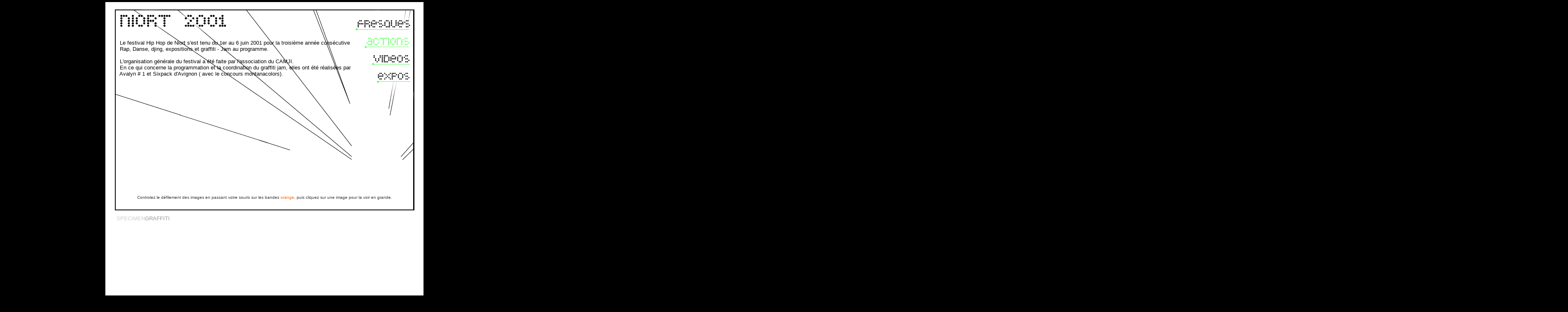

--- FILE ---
content_type: text/html
request_url: http://spe6men.com/reports/niort01/pge/reso_niort01.htm
body_size: 840
content:
<html>
<head>
<title>Specimen</title>

</head>

	
<BODY BGCOLOR=#000000 link="#999999" vlink="#333333" alink="#C0C0C0" text="#000000" topmargin="5">
<img src="javascript:'#define x 1\n#define y 1'" width="100%" height="1"><br>
		

<script language="Javascript"><!--
function choix()
	{			
		if(navigator.appVersion < '3')
			if (navigator.appName == "Microsoft Internet Explorer")
document.location.href="http://www.microsoft.com/france/download/explint.htm";
         else
document.location.href="http://home.netscape.com/fr/download/index.html?cp=ifrhombut";

else
		if(document.images[0].width<800)
			document.location.href="niortact01_86.htm"
	else
		if(document.images[0].width<900)
			document.location.href="niortact01_1024.htm"
	else
		if(document.images[0].width>1100)
			document.location.href="niortact01_1152.htm"
		}

	pause=setTimeout('choix()',1000)
// -->
			
</script>
<table width="770" border="0" cellspacing="0" cellpadding="0" align="center" bgcolor="#FFFFFF" height="100%">
  <tr valign="top"> 
    <td>        
<br><table border="0" cellpadding="0" cellspacing="0" width="770" height="46" align="center">
  <tr> 
          <td align="right" height="18"> 
            <div align="center"><A HREF="http://www.estat.com/getstats?serial=12101031531"> 
              <IMG SRC="http://perso.estat.com/cgi-bin/perso/12101031531?page=Niort 2001" BORDER=0></A></div>
          </td>
          <td align="right" height="18"><font face="Arial" size="2">Choisissez 
            votre r�solution d'�cran</font></td>
          <td align="center" height="18"><font face="Arial" size="2"><a href="niortact01_86.htm">800*600</a></font></td>
  </tr>
  <tr> 
          <td align="right" height="28" colspan="2"><font face="Arial" size="2">Choose 
            your screen resolution</font></td>
          <td align="center" height="28"><font face="Arial" size="2"><a href="niortact01_1024.htm">1024*768</a></font></td>
  </tr>
</table>
    </td>
  </tr>
</table>
</body>
</html>


--- FILE ---
content_type: text/html
request_url: http://spe6men.com/reports/niort01/pge/niortact01_1152.htm
body_size: 2945
content:
<html>
<head>
<title>Specimen Special Niort 2001 Actions</title>
<style type="text/css"><!-- a:{color:#CC0000} a:vlink{color:#333333} a:hover{color:#CC0000} --></style>

<script language="JavaScript">
function JustSoPicWindow(imageName,imageWidth,imageHeight,alt,bgcolor,hugger,hugMargin) {

// by E Michael Brandt of ValleyWebDesigns.com - Please leave these comments intact.
// version 2.2.1
        if (bgcolor=="") {
                bgcolor="#FFFFFF";
        }
        var adj=10, lift;
        var w = screen.width;
        var h = screen.height;
        var byFactor=1;

        if(w<740){
          lift=0.90;
        }
        if(w>=740 & w<835){
          lift=0.91;
        }
        if(w>=835){
          lift=0.93;
        }
        if (imageWidth>w){      
          byFactor = w / imageWidth;                    
          imageWidth = w;
          imageHeight = imageHeight * byFactor;
        }
        if (imageHeight>h-adj){
          byFactor = h / imageHeight;
          imageWidth = (imageWidth * byFactor);
          imageHeight = h; 
        }
           
        var scrWidth = w-adj;
        var scrHeight = (h*lift)-adj;

        if (imageHeight>scrHeight){
          imageHeight=imageHeight*lift;
          imageWidth=imageWidth*lift;
        }

        var posLeft=0;
        var posTop=0;

        if (hugger == "hug image"){
          if (hugMargin == ""){
            hugMargin = 0;
          }
          var scrHeightTemp = imageHeight - 0 + 2*hugMargin;
          if (scrHeightTemp < scrHeight) {
                scrHeight = scrHeightTemp;
          } 
          var scrWidthTemp = imageWidth - 0 + 2*hugMargin;
          if (scrWidthTemp < scrWidth) {
                scrWidth = scrWidthTemp;
          }
          
          if (scrHeight<100){scrHeight=100;}
          if (scrWidth<100){scrWidth=100;}

          posTop =  ((h-(scrHeight/lift)-adj)/2);
          posLeft = ((w-(scrWidth)-adj)/2);
        }

        if (imageHeight > (h*lift)-adj || imageWidth > w-adj){
                imageHeight=imageHeight-adj;
                imageWidth=imageWidth-adj;
        }

        var agt=navigator.userAgent.toLowerCase();
        if (agt.indexOf("opera") != -1){
          var args= new Array();
          args[0]='parent';
          args[1]=imageName;
          var i ; document.MM_returnValue = false;
          for (i=0; i<(args.length-1); i+=2) eval(args[i]+".location='"+args[i+1]+"'");
        } else {
        newWindow = window.open("niort01_rien.htm","newWindow","width="+scrWidth+",height="+scrHeight+",left="+posLeft+",top="+posTop);
        newWindow.document.open();
        newWindow.document.write('<html><title>'+alt+'</title><body leftmargin="0" topmargin="0" marginheight="0" marginwidth="0" bgcolor='+bgcolor+' onBlur="self.close()" onClick="self.close()">');  
        newWindow.document.write('<table width='+imageWidth+' border="0" cellspacing="0" cellpadding="0" align="center" height='+scrHeight+' ><tr><td>');
        newWindow.document.write('<img src="'+imageName+'" width='+imageWidth+' height='+imageHeight+' alt="Click screen to close" >'); 
        newWindow.document.write('</td></tr></table></body></html>');
        newWindow.document.close();
        newWindow.focus();
        }
}
//-->

</script>
<style>
#divBg{position:absolute; z-index:0; width:710; left:20; height:240; clip:rect(0,710,150,0)}
#divMenu{position:absolute; left:20; top:10;}
#divArrowLeft{position:absolute; width:19; height:240; top:0}
#divArrowRight{position:absolute; width:19; height:240; top:0}
</style>
<script type="text/javascript" language="JavaScript" src="scroll_h1152.js"></script>
</head>

<body bgcolor="#000000" link="#333333" vlink="#666666" alink="#808080" topmargin="5">
<table width="770" border="0" cellspacing="0" cellpadding="0" align="center" bgcolor="#FFFFFF" height="100%">
  <tr valign="top"> 
    <td><br>
<table width="724" border="0" cellspacing="0" cellpadding="0" height="486" background="../tof/niort2001_fond.gif" align="center">
  <tr> 
    <td colspan="5" VALIGN=top>
      <table border=0 cellpadding=0 cellspacing=0>
        <tr> 
          <td colspan=3> <img src="../tof/rien.gif" width=724 height=11></td>
          <td> <img src="../tof/rien.gif" width=1 height=11></td>
        </tr>
        <tr> 
          <td> <a href="niort2001.html"><img src="../tof/niort2001_titre.gif" width=271 height=31 border="0"></a></td>
          <td> <img src="../tof/rien.gif" width=308 height=31></td>
          <td rowspan=2> <a href="niortfr01.htm"><img src="../tof/niort2001_fresques.gif" width=145 height=46 border="0"></a></td>
          <td> <img src="../tof/rien.gif" width=1 height=31></td>
        </tr>
        <tr> 
          <td colspan=2 rowspan=4 height="137"><font size="2" face="Arial, Helvetica, sans-serif"> 
            <br>
            &nbsp;&nbsp;&nbsp;Le festival Hip Hop de Niort s'est tenu du 1er au 
            6 juin 2001 pour la troisi�me ann�e cons�cutive &nbsp;&nbsp;&nbsp;Rap, 
            Danse, djing, expositions et graffiti - Jam au programme. <br>
            <br>
            &nbsp;&nbsp;&nbsp;L'organisation g�n�rale du festival a �t� faite 
            par l'association du CAMJI. <br>
            &nbsp;&nbsp; En ce qui concerne la programmation et la coordination 
            du graffiti jam, elles ont �t� r�alis�es par &nbsp;&nbsp;&nbsp;Avalyn 
            # 1 et Sixpack d'Avignon ( avec le concours montanacolors).</font> 
          </td>
          <td> <img src="../tof/rien.gif" width=1 height=15></td>
        </tr>
        <tr> 
          <td> <img src="../tof/niort2001_actionsov.gif" width=145 height=45 border="0"></td>
          <td> <img src="../tof/rien.gif" width=1 height=45></td>
        </tr>
        <tr> 
          <td> <a href="niortvid03.htm"><img src="../tof/niort2001_videos.gif" width=145 height=42 border="0"></a></td>
          <td> <img src="../tof/rien.gif" width=1 height=42></td>
        </tr>
        <tr> 
          <td> <a href="niortex01.htm"><img src="../tof/niort2001_expos.gif" width=145 height=35 border="0"></a></td>
          <td> <img src="../tof/rien.gif" width=1 height=35></td>
        </tr>
      </table>
<div align="center"><br>
        <br>
        <br>
        <br>
        <br>
        <br>
        <br>
        <br>
        <br>
        <br>
        <br>
        <br>
        <br>
        <br>
        <br>
        <font size="1" face="Arial, Helvetica, sans-serif" color="#666666"> <font color="#333333">Controlez 
        le d&eacute;filement des images en passant votre souris sur les bandes</font> 
        <font color="#FF6600">orange</font><font color="#333333">, puis cliquez 
        sur une image pour la voir en grande.</font></font></div>
    </td>
  </tr>
</table>
<table width="725" border="0" cellspacing="0" cellpadding="0" align="center">
  <tr valign=BOTTOM> 
    <td colspan="4" height="27"><font face="Arial, Helvetica, sans-serif" size="2" color="#CCCCCC">&nbsp;SPECIMEN</font><font face="Arial, Helvetica, sans-serif" size="2" color="#999999">GRAFFITI</font></td>
    <td width="474" height="27"> 
      <div align="right"></div>
    </td>
  </tr>
</table>
    </td>
  </tr>
</table>
<p>&nbsp;</p>
<div id="divBg"> 
  <div id="divMenu">
<table width="205%" border="0" cellspacing="0" cellpadding="0">
  <tr>
    <td height="70"><a href="javascript:;" onClick="JustSoPicWindow('../tof/niortact01_gd01.jpg','410','300','* * Click window to close * *','#ffffff','hug image','0');return document.MM_returnValue"><img src="../tof/niortact01_01.jpg" width="104" height="75" border="0"></a>&nbsp;<a href="javascript:;" onClick="JustSoPicWindow('../tof/niortact01_gd02.jpg','410','300','* * Click window to close * *','#ffffff','hug image','0');return document.MM_returnValue"><img src="../tof/niortact01_02.jpg" width="104" height="75" border="0"></a>&nbsp;<a href="javascript:;" onClick="JustSoPicWindow('../tof/niortact01_gd03.jpg','410','300','* * Click window to close * *','#ffffff','hug image','0');return document.MM_returnValue"><img src="../tof/niortact01_03.jpg" width="104" height="75" border="0"></a>&nbsp;<a href="javascript:;" onClick="JustSoPicWindow('../tof/niortact01_gd04.jpg','410','300','* * Click window to close * *','#ffffff','hug image','0');return document.MM_returnValue"><img src="../tof/niortact01_04.jpg" width="104" height="75" border="0"></a>&nbsp;<a href="javascript:;" onClick="JustSoPicWindow('../tof/niortact01_gd05.jpg','410','300','* * Click window to close * *','#ffffff','hug image','0');return document.MM_returnValue"><img src="../tof/niortact01_05.jpg" width="104" height="75" border="0"></a>&nbsp;<a href="javascript:;" onClick="JustSoPicWindow('../tof/niortact01_gd06.jpg','410','300','* * Click window to close * *','#ffffff','hug image','0');return document.MM_returnValue"><img src="../tof/niortact01_06.jpg" width="104" height="75" border="0"></a>&nbsp;<a href="javascript:;" onClick="JustSoPicWindow('../tof/niortact01_gd07.jpg','410','300','* * Click window to close * *','#ffffff','hug image','0');return document.MM_returnValue"><img src="../tof/niortact01_07.jpg" width="104" height="75" border="0"></a>&nbsp;<a href="javascript:;" onClick="JustSoPicWindow('../tof/niortact01_gd08.jpg','410','300','* * Click window to close * *','#ffffff','hug image','0');return document.MM_returnValue"><img src="../tof/niortact01_08.jpg" width="104" height="75" border="0"></a>&nbsp;<a href="javascript:;" onClick="JustSoPicWindow('../tof/niortact01_gd09.jpg','410','300','* * Click window to close * *','#ffffff','hug image','0');return document.MM_returnValue"><img src="../tof/niortact01_09.jpg" width="104" height="75" border="0"></a>&nbsp;<a href="javascript:;" onClick="JustSoPicWindow('../tof/niortact01_gd10.jpg','410','300','* * Click window to close * *','#ffffff','hug image','0');return document.MM_returnValue"><img src="../tof/niortact01_10.jpg" width="104" height="75" border="0"></a>&nbsp;<a href="javascript:;" onClick="JustSoPicWindow('../tof/niortact01_gd11.jpg','410','300','* * Click window to close * *','#ffffff','hug image','0');return document.MM_returnValue"><img src="../tof/niortact01_11.jpg" width="104" height="75" border="0"></a>&nbsp;<a href="javascript:;" onClick="JustSoPicWindow('../tof/niortact01_gd12.jpg','410','300','* * Click window to close * *','#ffffff','hug image','0');return document.MM_returnValue"><img src="../tof/niortact01_12.jpg" width="104" height="75" border="0"></a>&nbsp;<a href="javascript:;" onClick="JustSoPicWindow('../tof/niortact01_gd13.jpg','410','300','* * Click window to close * *','#ffffff','hug image','0');return document.MM_returnValue"><img src="../tof/niortact01_13.jpg" width="104" height="75" border="0"></a>&nbsp;<a href="javascript:;" onClick="JustSoPicWindow('../tof/niortact01_gd14.jpg','410','300','* * Click window to close * *','#ffffff','hug image','0');return document.MM_returnValue"><img src="../tof/niortact01_14.jpg" width="104" height="75" border="0"></a>&nbsp;<a href="javascript:;" onClick="JustSoPicWindow('../tof/niortact01_gd15.jpg','410','300','* * Click window to close * *','#ffffff','hug image','0');return document.MM_returnValue"><img src="../tof/niortact01_15.jpg" width="104" height="75" border="0"></a>&nbsp;<a href="javascript:;" onClick="JustSoPicWindow('../tof/niortact01_gd16.jpg','410','300','* * Click window to close * *','#ffffff','hug image','0');return document.MM_returnValue"><img src="../tof/niortact01_16.jpg" width="104" height="75" border="0"></a>&nbsp;<a href="javascript:;" onClick="JustSoPicWindow('../tof/niortact01_gd49.jpg','410','300','* * Click window to close * *','#ffffff','hug image','0');return document.MM_returnValue"><img src="../tof/niortact01_49.jpg" width="104" height="75" border="0"></a></td>
  </tr>
  <tr>
    <td height="70"><a href="javascript:;" onClick="JustSoPicWindow('../tof/niortact01_gd31.jpg','410','300','* * Click window to close * *','#ffffff','hug image','0');return document.MM_returnValue"><img src="../tof/niortact01_31.jpg" width="104" height="75" border="0"></a>&nbsp;<a href="javascript:;" onClick="JustSoPicWindow('../tof/niortact01_gd18.jpg','410','300','* * Click window to close * *','#ffffff','hug image','0');return document.MM_returnValue"><img src="../tof/niortact01_18.jpg" width="104" height="75" border="0"></a>&nbsp;<a href="javascript:;" onClick="JustSoPicWindow('../tof/niortact01_gd19.jpg','410','300','* * Click window to close * *','#ffffff','hug image','0');return document.MM_returnValue"><img src="../tof/niortact01_19.jpg" width="104" height="75" border="0"></a>&nbsp;<a href="javascript:;" onClick="JustSoPicWindow('../tof/niortact01_gd20.jpg','410','300','* * Click window to close * *','#ffffff','hug image','0');return document.MM_returnValue"><img src="../tof/niortact01_20.jpg" width="104" height="75" border="0"></a>&nbsp;<a href="javascript:;" onClick="JustSoPicWindow('../tof/niortact01_gd21.jpg','410','300','* * Click window to close * *','#ffffff','hug image','0');return document.MM_returnValue"><img src="../tof/niortact01_21.jpg" width="104" height="75" border="0"></a>&nbsp;<a href="javascript:;" onClick="JustSoPicWindow('../tof/niortact01_gd22.jpg','410','300','* * Click window to close * *','#ffffff','hug image','0');return document.MM_returnValue"><img src="../tof/niortact01_22.jpg" width="104" height="75" border="0"></a>&nbsp;<a href="javascript:;" onClick="JustSoPicWindow('../tof/niortact01_gd23.jpg','410','300','* * Click window to close * *','#ffffff','hug image','0');return document.MM_returnValue"><img src="../tof/niortact01_23.jpg" width="104" height="75" border="0"></a>&nbsp;<a href="javascript:;" onClick="JustSoPicWindow('../tof/niortact01_gd24.jpg','410','300','* * Click window to close * *','#ffffff','hug image','0');return document.MM_returnValue"><img src="../tof/niortact01_24.jpg" width="104" height="75" border="0"></a>&nbsp;<a href="javascript:;" onClick="JustSoPicWindow('../tof/niortact01_gd25.jpg','410','300','* * Click window to close * *','#ffffff','hug image','0');return document.MM_returnValue"><img src="../tof/niortact01_25.jpg" width="104" height="75" border="0"></a>&nbsp;<a href="javascript:;" onClick="JustSoPicWindow('../tof/niortact01_gd26.jpg','410','300','* * Click window to close * *','#ffffff','hug image','0');return document.MM_returnValue"><img src="../tof/niortact01_26.jpg" width="104" height="75" border="0"></a>&nbsp;<a href="javascript:;" onClick="JustSoPicWindow('../tof/niortact01_gd27.jpg','410','300','* * Click window to close * *','#ffffff','hug image','0');return document.MM_returnValue"><img src="../tof/niortact01_27.jpg" width="104" height="75" border="0"></a>&nbsp;<a href="javascript:;" onClick="JustSoPicWindow('../tof/niortact01_gd28.jpg','410','300','* * Click window to close * *','#ffffff','hug image','0');return document.MM_returnValue"><img src="../tof/niortact01_28.jpg" width="104" height="75" border="0"></a>&nbsp;<a href="javascript:;" onClick="JustSoPicWindow('../tof/niortact01_gd29.jpg','410','300','* * Click window to close * *','#ffffff','hug image','0');return document.MM_returnValue"><img src="../tof/niortact01_29.jpg" width="104" height="75" border="0"></a>&nbsp;<a href="javascript:;" onClick="JustSoPicWindow('../tof/niortact01_gd30.jpg','410','300','* * Click window to close * *','#ffffff','hug image','0');return document.MM_returnValue"><img src="../tof/niortact01_30.jpg" width="104" height="75" border="0"></a>&nbsp;<a href="javascript:;" onClick="JustSoPicWindow('../tof/niortact01_gd17.jpg','410','300','* * Click window to close * *','#ffffff','hug image','0');return document.MM_returnValue"><img src="../tof/niortact01_17.jpg" width="104" height="75" border="0"></a>&nbsp;<a href="javascript:;" onClick="JustSoPicWindow('../tof/niortact01_gd32.jpg','410','300','* * Click window to close * *','#ffffff','hug image','0');return document.MM_returnValue"><img src="../tof/niortact01_32.jpg" width="104" height="75" border="0"></a>&nbsp;<a href="javascript:;" onClick="JustSoPicWindow('../tof/niortact01_gd50.jpg','410','300','* * Click window to close * *','#ffffff','hug image','0');return document.MM_returnValue"><img src="../tof/niortact01_50.jpg" width="104" height="75" border="0"></a></td>
  </tr>
  <tr>
	<td height="70"><a href="javascript:;" onClick="JustSoPicWindow('../tof/niortact01_gd38.jpg','410','300','* * Click window to close * *','#ffffff','hug image','0');return document.MM_returnValue"><img src="../tof/niortact01_38.jpg" width="104" height="75" border="0"></a>&nbsp;<a href="javascript:;" onClick="JustSoPicWindow('../tof/niortact01_gd34.jpg','410','300','* * Click window to close * *','#ffffff','hug image','0');return document.MM_returnValue"><img src="../tof/niortact01_34.jpg" width="104" height="75" border="0"></a>&nbsp;<a href="javascript:;" onClick="JustSoPicWindow('../tof/niortact01_gd35.jpg','410','300','* * Click window to close * *','#ffffff','hug image','0');return document.MM_returnValue"><img src="../tof/niortact01_35.jpg" width="104" height="75" border="0"></a>&nbsp;<a href="javascript:;" onClick="JustSoPicWindow('../tof/niortact01_gd36.jpg','410','300','* * Click window to close * *','#ffffff','hug image','0');return document.MM_returnValue"><img src="../tof/niortact01_36.jpg" width="104" height="75" border="0"></a>&nbsp;<a href="javascript:;" onClick="JustSoPicWindow('../tof/niortact01_gd37.jpg','410','300','* * Click window to close * *','#ffffff','hug image','0');return document.MM_returnValue"><img src="../tof/niortact01_37.jpg" width="104" height="75" border="0"></a>&nbsp;<a href="javascript:;" onClick="JustSoPicWindow('../tof/niortact01_gd33.jpg','410','300','* * Click window to close * *','#ffffff','hug image','0');return document.MM_returnValue"><img src="../tof/niortact01_33.jpg" width="104" height="75" border="0"></a>&nbsp;<a href="javascript:;" onClick="JustSoPicWindow('../tof/niortact01_gd39.jpg','410','300','* * Click window to close * *','#ffffff','hug image','0');return document.MM_returnValue"><img src="../tof/niortact01_39.jpg" width="104" height="75" border="0"></a>&nbsp;<a href="javascript:;" onClick="JustSoPicWindow('../tof/niortact01_gd40.jpg','410','300','* * Click window to close * *','#ffffff','hug image','0');return document.MM_returnValue"><img src="../tof/niortact01_40.jpg" width="104" height="75" border="0"></a>&nbsp;<a href="javascript:;" onClick="JustSoPicWindow('../tof/niortact01_gd41.jpg','410','300','* * Click window to close * *','#ffffff','hug image','0');return document.MM_returnValue"><img src="../tof/niortact01_41.jpg" width="104" height="75" border="0"></a>&nbsp;<a href="javascript:;" onClick="JustSoPicWindow('../tof/niortact01_gd42.jpg','410','300','* * Click window to close * *','#ffffff','hug image','0');return document.MM_returnValue"><img src="../tof/niortact01_42.jpg" width="104" height="75" border="0"></a>&nbsp;<a href="javascript:;" onClick="JustSoPicWindow('../tof/niortact01_gd43.jpg','410','300','* * Click window to close * *','#ffffff','hug image','0');return document.MM_returnValue"><img src="../tof/niortact01_43.jpg" width="104" height="75" border="0"></a>&nbsp;<a href="javascript:;" onClick="JustSoPicWindow('../tof/niortact01_gd44.jpg','410','300','* * Click window to close * *','#ffffff','hug image','0');return document.MM_returnValue"><img src="../tof/niortact01_44.jpg" width="104" height="75" border="0"></a>&nbsp;<a href="javascript:;" onClick="JustSoPicWindow('../tof/niortact01_gd45.jpg','410','300','* * Click window to close * *','#ffffff','hug image','0');return document.MM_returnValue"><img src="../tof/niortact01_45.jpg" width="104" height="75" border="0"></a>&nbsp;<a href="javascript:;" onClick="JustSoPicWindow('../tof/niortact01_gd46.jpg','410','300','* * Click window to close * *','#ffffff','hug image','0');return document.MM_returnValue"><img src="../tof/niortact01_46.jpg" width="104" height="75" border="0"></a>&nbsp;<a href="javascript:;" onClick="JustSoPicWindow('../tof/niortact01_gd47.jpg','410','300','* * Click window to close * *','#ffffff','hug image','0');return document.MM_returnValue"><img src="../tof/niortact01_47.jpg" width="104" height="75" border="0"></a>&nbsp;<a href="javascript:;" onClick="JustSoPicWindow('../tof/niortact01_gd48.jpg','410','300','* * Click window to close * *','#ffffff','hug image','0');return document.MM_returnValue"><img src="../tof/niortact01_48.jpg" width="104" height="75" border="0"></a></td>
  </tr>
</table>
</DIV>

<div id="divArrowLeft"><a href="javascript://" onmouseover="noScroll=false; mRight()" onmouseout="noMove()"><IMG SRC="../tof/scroll_g.gif" WIDTH="15" HEIGHT="240" BORDER="0"></A></DIV>

<div id="divArrowRight"><a href="javascript://" onmouseover="noScroll=false; mLeft()" onmouseout="noMove()"><IMG SRC="../tof/scroll_g.gif" WIDTH="15" HEIGHT="240" BORDER="0"></A></DIV>
</DIV>
<p>&nbsp; </p>
</body>
</html>


--- FILE ---
content_type: application/javascript
request_url: http://spe6men.com/reports/niort01/pge/scroll_h1152.js
body_size: 1449
content:
/********************************************************************************
Copyright (C) 1999 Thomas Brattli
This script is made by and copyrighted to Thomas Brattli at www.bratta.com
Visit for more great scripts. This may be used freely as long as this msg is intact!
I will also appriciate any links you could give me.
********************************************************************************/
//Default browsercheck, added to all scripts!
function checkBrowser(){
	this.ver=navigator.appVersion
	this.dom=document.getElementById?1:0
	this.ie5=(this.ver.indexOf("MSIE 5")>-1 && this.dom)?1:0;
	this.ie4=(document.all && !this.dom)?1:0;
	this.ns5=(this.dom && parseInt(this.ver) >= 5) ?1:0;
	this.ns4=(document.layers && !this.dom)?1:0;
	this.bw=(this.ie5 || this.ie4 || this.ns4 || this.ns5)
	return this
}
bw=new checkBrowser()
/**************************************************************************
Variables to set.
***************************************************************************/
//Updated: Added left and top variables.
sLeft=229 //The left placement of the menu
sTop=220 //The top placement of the menu

//The height of the menu
sMenuheight=300

//Width of the arrows
sArrowwidth=15

//Scroll speed: (in milliseconds, change this one and the next variable to change the speed)
sScrollspeed=5

//Pixels to scroll per timeout.
sScrollPx=5

/**************************************************************************
Scrolling functions
***************************************************************************/
var tim=0
var noScroll=true
function mLeft(){
	if(!noScroll && oMenu.x<sArrowwidth){
		oMenu.moveBy(sScrollPx,0)
		tim=setTimeout("mLeft()",sScrollspeed)
	}
}
function mRight(){
	if(!noScroll && oMenu.x>-(oMenu.scrollWidth-(pageWidth))-sArrowwidth){
		oMenu.moveBy(-sScrollPx,0)
		tim=setTimeout("mRight()",sScrollspeed)
	}
}
function noMove(){clearTimeout(tim); noScroll=true}
/**************************************************************************
Object part
***************************************************************************/
function makeObj(obj,nest,menu){
	nest=(!nest) ? '':'document.'+nest+'.'										
   	this.css=bw.dom? document.getElementById(obj).style:bw.ie4?document.all[obj].style:bw.ns4?eval(nest+"document.layers." +obj):0;		
	this.evnt=bw.dom? document.getElementById(obj):bw.ie4?document.all[obj]:bw.ns4?eval(nest+"document.layers." +obj):0;		
	this.scrollWidth=bw.ns4?this.css.document.width:this.evnt.offsetWidth
	this.x=(bw.ns4 || bw.ns5)? this.css.left:this.css.pixelLeft;
	this.y=(bw.ns4 || bw.ns5)? this.css.top:this.css.pixelTop;		
	this.moveBy=b_moveBy; this.moveIt=b_moveIt;	this.showIt=b_showIt;this.clipTo=b_clipTo;
	return this
}
function b_moveBy(x,y){this.x=this.x+x; this.y=this.y+y; this.css.left=this.x; this.css.top=this.y}
function b_moveIt(x,y){this.x=x; this.y=y; this.css.left=this.x; this.css.top=this.y}
function b_clipTo(t,r,b,l){
	if(bw.ns4){this.css.clip.top=t; this.css.clip.right=r; this.css.clip.bottom=b; this.css.clip.left=l
	}else this.css.clip="rect("+t+","+r+","+b+","+l+")";
}
function b_showIt(){this.css.visibility="visible"}
/**************************************************************************
Object part end
***************************************************************************/

/**************************************************************************
Init function. Set the placements of the objects here.
***************************************************************************/
function sideInit(){
	//Width of the menu, Currently set to the width of the document.
	//If you want the menu to be 500px wide for instance, just 
	//set the the pageWidth=500 in stead.
	pageWidth=680;
	
	oBg=new makeObj('divBg')
	oMenu=new makeObj('divMenu','divBg',1)
	oArrowRight=new makeObj('divArrowRight','divBg')
	//Placement
	oBg.moveIt(sLeft,sTop) //Main div, holds all the other divs.
	oMenu.moveIt(sArrowwidth,5)
	oArrowRight.moveIt(pageWidth-sArrowwidth,1)
	//setting the width and the visible area of the links.
	if(bw.dom || bw.ie4){ oBg.css.width=pageWidth; oBg.css.overflow="hidden" }
	oBg.clipTo(0,pageWidth,sMenuheight,0)
}

//executing the init function on pageload.
onload=sideInit;
